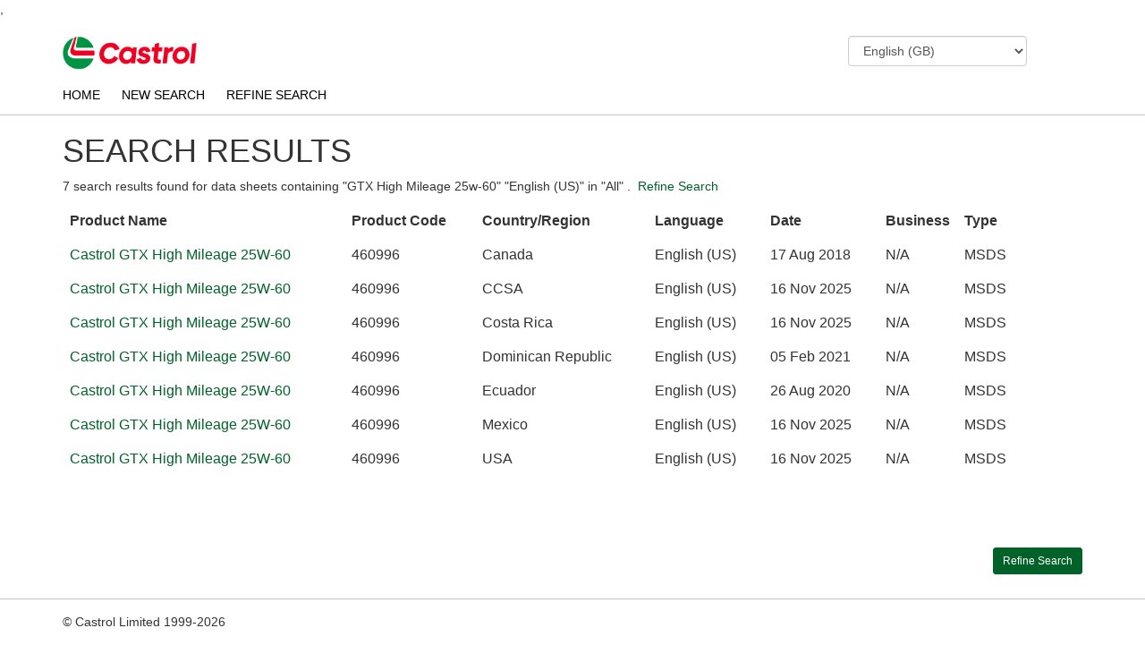

--- FILE ---
content_type: text/html; charset=UTF-8
request_url: https://msdspds.castrol.com/msdspds/msdspds.nsf/CastrolResults?OpenForm&c=All&l=English%20(US)&p=GTX%20High%20Mileage%2025w-60&n=&b=All&t=MSDS&autosearch=No&autoload=No&sitelang=EN&output=Full&spu=Lubricants&unrestrictedmb=No&cols=0
body_size: 29464
content:
<!DOCTYPE HTML PUBLIC "-//W3C//DTD HTML 4.01 Transitional//EN">
<html>
<head>
<title>Castrol - PDS &amp; MSDS Search</title>
<meta charset="utf-8">
<meta http-equiv="X-UA-Compatible" content="IE=edge">
<meta name="viewport" content="width=device-width, initial-scale=1.0">
<meta name="keywords" content="Castrol, MSDS, Castrol data sheets, safety data sheets, product data sheets" />
<meta name="description" content="The MSDS/PDS tool aims to provide the users access to material safety and product data sheets and satisfy Castrol's legal requirement to publish. " />
<meta http-equiv="Content-Type" content="text/html; charset=iso-8859-1"/>
<link rel="stylesheet" type="text/css" media="screen" href="/msdspds/msdspds.nsf/assets/css/bootstrap.css">
<link rel="stylesheet" type="text/css" media="screen" href="/msdspds/msdspds.nsf/foot-note/foot-note-style.css">
<link rel="stylesheet" type="text/css" media="screen" href="/msdspds/msdspds.nsf/css/castrol.css">
<link rel="stylesheet" type="text/css" media="screen" href="/msdspds/msdspds.nsf/msds_button.css">
<link rel="icon" type="image/vnd.microsoft.icon" href="/msdspds/msdspds.nsf/images/favicon.ico">
<link rel="shortcut icon" type="image/vnd.microsoft.icon" href="/msdspds/msdspds.nsf/images/favicon.svg">
, 
<meta charset="utf-8">
<meta http-equiv="X-UA-Compatible" content="IE=edge">
<meta name="viewport" content="width=device-width, initial-scale=1.0">
<meta name="keywords" content="Castrol, MSDS, Castrol data sheets, safety data sheets, product data sheets" />
<meta name="description" content="The MSDS/PDS tool aims to provide the users access to material safety and product data sheets and satisfy Castrol's legal requirement to publish. " />
<meta http-equiv="Content-Type" content="text/html; charset=iso-8859-1"/>
<link rel="stylesheet" type="text/css" media="screen" href="/msdspds/msdspds.nsf/assets/css/bootstrap.css">
<link rel="stylesheet" type="text/css" media="screen" href="/msdspds/msdspds.nsf/foot-note/foot-note-style.css">
<link rel="stylesheet" type="text/css" media="screen" href="/msdspds/msdspds.nsf/css/castrol.css">
<link rel="stylesheet" type="text/css" media="screen" href="/msdspds/msdspds.nsf/msds_button.css">
<link rel="icon" type="image/vnd.microsoft.icon" href="/msdspds/msdspds.nsf/images/favicon.ico">
<link rel="shortcut icon" type="image/vnd.microsoft.icon" href="/msdspds/msdspds.nsf/images/favicon.svg">

<script language="JavaScript" type="text/javascript">
<!-- 
function fnChangePage(iPage) { for (i = 1; i <= 5; i = i + 1) { 	if (i == iPage) { 		$('#Page' + i).show(); 	} else { 		$('#Page' + i).hide(); 	} }}
// -->
</script>

<script language="JavaScript" type="text/javascript">
<!-- 
document._domino_target = "_self";
function _doClick(v, o, t, h) {
  var form = document._CastrolResults;
  if (form.onsubmit) {
     var retVal = form.onsubmit();
     if (typeof retVal == "boolean" && retVal == false)
       return false;
  }
  var target = document._domino_target;
  if (o.href != null) {
    if (o.target != null)
       target = o.target;
  } else {
    if (t != null)
      target = t;
  }
  form.target = target;
  form.__Click.value = v;
  if (h != null)
    form.action += h;
  form.submit();
  return false;
}
// -->
</script>
</head>
<body text="#000000" bgcolor="#FFFFFF" onload="showFootNote();">

<form method="post" action="/msdspds/msdspds.nsf/CastrolResults?OpenForm&amp;Seq=1&amp;c=All&amp;l=English%20(US)&amp;p=GTX%20High%20Mileage%2025w-60&amp;n=&amp;b=All&amp;t=MSDS&amp;autosearch=No&amp;autoload=No&amp;sitelang=EN&amp;output=Full&amp;spu=Lubricants&amp;unrestrictedmb=No&amp;cols=0" name="_CastrolResults">
<input type="hidden" name="__Click" value="0"><div style="display: none">
<table border="1">
<tr valign="top"><td width="178"><font size="2" color="#FF0000">Query String Decoded</font></td><td width="236"><img width="1" height="1" src="/icons/ecblank.gif" border="0" alt=""></td></tr>

<tr valign="top"><td width="178"><font size="2" color="#FF0000">Query String Safe</font></td><td width="236"><font size="2">OpenForm&amp;c=All&amp;l=English (US)&amp;p=GTX High Mileage 25w-60&amp;n=&amp;b=All&amp;t=MSDS&amp;autosearch=No&amp;autoload=No&amp;sitelang=EN&amp;output=Full&amp;spu=Lubricants&amp;unrestrictedmb=No&amp;cols=0&amp;</font></td></tr>

<tr valign="top"><td width="178"><font size="2" color="#FF0000">Country</font></td><td width="236"><font size="2">
<input name="country" value="All" id="country"></font></td></tr>

<tr valign="top"><td width="178">Language</td><td width="236"><font size="2">
<input name="language" value="EN" id="language"></font></td></tr>
</table>
</div>



<script lang="Javascript">function fnChangeLanguage(sLang) {    window.open("?OpenForm&c=All&l=English (US)&p=GTX High Mileage 25w-60&n=&b=All&t=MSDS&autosearch=No&autoload=No&output=Full&spu=Lubricants&unrestrictedmb=No&cols=0&&sitelang="+sLang, "_top") } </script>
<div id="wrapper" style="display:none;">
  <div id="header">
    <div class="container" style="padding-top:20px">
	
      <div class="row">
<div class="col-md-9 col-sm-6  col-xs-6">
	<div style="height: 38px;width: 150px;"><img class="nr-navigation__logo-img" width="100%" height="100%" src="/msdspds/msdspds.nsf/images/castrol-logo.png" alt="Castrol Logo" style="float:left"></div>
</div>
        <div class="col-md-3  col-sm-6 col-xs-6">
		
<input name="%%Surrogate_SiteLanguages" type="hidden" value="1">
<select name="SiteLanguages" onchange="fnChangeLanguage(this.options[this.selectedIndex].value)" id="SiteLanguages" class="form-control" style="width:200px">
<option value="CZ">Czech (CZ)
<option value="DK">Dansk (DK)
<option value="DE">Deutsch (DE)
<option value="EN" selected>English (GB)
<option value="ES">Espanol (ES)
<option value="EE">Estonian (EE)
<option value="FR">Francais (FR)
<option value="GR">Greece (GR)
<option value="IN">Indonesian (IN)
<option value="IT">Italiano (IT)
<option value="LV">Latvian (LV)
<option value="LT">Lietuviškai (LT)
<option value="HU">Magyar (HU)
<option value="NL">Nederlands (NL)
<option value="NO">Norsk (NO)
<option value="PL">Polski (PL)
<option value="PT">Português (PT)
<option value="SK">slovenčina (SK)
<option value="FI">Suomalainen (FI)
<option value="SE">Svenska (SE)
<option value="TR">Türkçe (TR)
<option value="RU">русский (RU)
<option value="UA">українська (UA)
<option value="CN">中文 (CN)
<option value="JP">日本語 (JP)
<option value="KP-KR">한국어 (KR)</select>

        </div>
      </div>
    </div>  <!-- /container -->
  </div> <!-- /header2 -->
  <div id="nav">
    <div class="container">
      <div class="row">
        <div class="col-md-12">
          <span><a href="/msdspds/msdspds.nsf/CastrolHomePage?OpenForm&sitelang=EN">HOME</a></span>
          <span><a href="/msdspds/msdspds.nsf/CastrolSearch?OpenForm&sitelang=EN">NEW SEARCH</a></span>
          <span><a href="/msdspds/msdspds.nsf/CastrolSearch?OpenForm&c=All&l=English (US)&p=GTX High Mileage 25w-60&n=&b=All&r=&t=MSDS&sitelang=EN&autosearch=No&autoload=No&brand=&output=Full&spu=Lubricants&unrestrictedmb=No">REFINE SEARCH</a></span>          
        </div>
      </div>
    </div>  <!-- /container -->  
  </div> <!-- /nav --> 
  <div id="main">
    <div class="container">
      
      <div class="row">
        <div class="col-md-12">
	<h1>SEARCH RESULTS</h1>
          <p>7&nbsp;search results found for data sheets containing&nbsp;"GTX High Mileage 25w-60" "English (US)" in&nbsp;"All"</span> .&nbsp; <a href="/msdspds/msdspds.nsf/CastrolSearch?OpenForm&c=All&l=English (US)&p=GTX High Mileage 25w-60&n=&b=All&r=&t=MSDS&sitelang=EN&autosearch=No&autoload=No&brand=&output=Full&spu=Lubricants&unrestrictedmb=No"  >Refine Search</a></p>
          <div class="row">
            <div class="col-md-12">          
              <div class="table-responsive">
                <tbody><table class="table searchresults" summary="Search Results for MSDS and PDS"><thead><tr id="heading" ><th>Product Name  </th><th class="hidden-xs">Product Code </th><th>Country/Region </th><th>Language </th><th class="hidden-xs">Date </th><th class="hidden-xs" width="50px">Business </th><th class="hidden-xs" width="140px">Type </th></tr></thead><tr><td><a target="_blank" title="" href="/ussds/amersdsf.nsf/Files/6F01D7E4B22DE359802582F00052807B/$File/11382223.pdf">Castrol GTX High Mileage 25W-60</a></td><td class="hidden-xs">460996</td><td>Canada</td><td>English (US)</td><td class="hidden-xs">17 Aug 2018</td><td class="hidden-xs">N/A</td><td class="hidden-xs">MSDS</td></tr><tr><td><a target="_blank" title="" href="/ussds/amersdsf.nsf/Files/BBA6BAB962EC7F4A80258D460057FFA5/$File/3234651.pdf">Castrol GTX High Mileage 25W-60</a></td><td class="hidden-xs">460996</td><td>CCSA</td><td>English (US)</td><td class="hidden-xs">16 Nov 2025</td><td class="hidden-xs">N/A</td><td class="hidden-xs">MSDS</td></tr><tr><td><a target="_blank" title="" href="/ussds/amersdsf.nsf/Files/4C1D683A3378D2A780258D460057FFDF/$File/3234655.pdf">Castrol GTX High Mileage 25W-60</a></td><td class="hidden-xs">460996</td><td>Costa Rica</td><td>English (US)</td><td class="hidden-xs">16 Nov 2025</td><td class="hidden-xs">N/A</td><td class="hidden-xs">MSDS</td></tr><tr><td><a target="_blank" title="" href="/ussds/amersdsf.nsf/Files/47E8CCDB13739E908025867600580B7E/$File/2702386.pdf">Castrol GTX High Mileage 25W-60</a></td><td class="hidden-xs">460996</td><td>Dominican Republic</td><td>English (US)</td><td class="hidden-xs">05 Feb 2021</td><td class="hidden-xs">N/A</td><td class="hidden-xs">MSDS</td></tr><tr><td><a target="_blank" title="" href="/ussds/amersdsf.nsf/Files/5EEAD2C2FFC196E0802585D10052FB4B/$File/2647111.pdf">Castrol GTX High Mileage 25W-60</a></td><td class="hidden-xs">460996</td><td>Ecuador</td><td>English (US)</td><td class="hidden-xs">26 Aug 2020</td><td class="hidden-xs">N/A</td><td class="hidden-xs">MSDS</td></tr><tr><td><a target="_blank" title="" href="/ussds/amersdsf.nsf/Files/873CF5F9167569B980258D46005800F7/$File/3234649.pdf">Castrol GTX High Mileage 25W-60</a></td><td class="hidden-xs">460996</td><td>Mexico</td><td>English (US)</td><td class="hidden-xs">16 Nov 2025</td><td class="hidden-xs">N/A</td><td class="hidden-xs">MSDS</td></tr><tr><td><a target="_blank" title="" href="/ussds/amersdsf.nsf/Files/B5BFC4EB472EF8A480258D460057FF3A/$File/3234660.pdf">Castrol GTX High Mileage 25W-60</a></td><td class="hidden-xs">460996</td><td>USA</td><td>English (US)</td><td class="hidden-xs">16 Nov 2025</td><td class="hidden-xs">N/A</td><td class="hidden-xs">MSDS</td></tr></tbody></table>          
<div id="Page1">  </div>
<div id="Page2" style="display:none">   </div>
<div id="Page3" style="display:none">   </div>
<div id="Page4" style="display:none">   </div>
<div id="Page5" style="display:none">   </div>
              </div>
              
              </div>
          </div>
          
          <div class="row">
            <div class="col-md-12">
              <p><ul class="pagination mar-no-t"></ul></p>
            </div>
          </div>
                    
          <div class="row">
            <div class="col-md-12">              
	<span class="pull-right clearfix mar-b">
              <button type="button" class="btn btn-success btn-sm" title="Refine search." onclick="window.location.href='/msdspds/msdspds.nsf/CastrolSearch?OpenForm&c=All&l=English (US)&p=GTX High Mileage 25w-60&n=&b=All&r=&t=MSDS&sitelang=EN&autosearch=No&autoload=No&brand=&output=Full&spu=Lubricants&unrestrictedmb=No';">Refine Search</button>
	</span>
            </div>
          </div>
      
        </div>
      </div>
	<div class="row" id="printing-foot-note">
		<div class="col-lg-12 alert alert-danger">
			<p id="printing-foot-note-text" class="text-danger warning-text">
				Note: For the USA and Canada, when you order a product that requires us to send you an SDS, you can choose to receive it via eMail rather than paper post - <a name="replace-file-path" href="">Click Here</a>.
			</p>
		</div>
	</div>
    </div>  <!-- /container -->  
  </div> <!-- /main -->
<!-- End: Body Section -->
  <div id="footer">
    <div class="container">
      <div class="row">
        <div class=" col-sm-9 col-md-10">
          <div class="pad-t mar-no-b">&copy; Castrol Limited&nbsp;1999-2026</div>
          <div class="pad-t mar-b">
            <span>
	<a href="javascript:void(0);" data-toggle="modal" data-target="#legalnotice">Legal notice</a >
              </span>
            <span class="divider"></span>
            <span><a href="http://www.castrol.com" class="utilityLink">Contact us</span></a></span>
            <span class="divider"></span>
            <span><a href="http://www.castrol.com">Castrol Global</a></span>
          </div>
        </div>
      </div>
    </div>  <!-- /container -->  
  </div> <!-- /footer -->
<!-- Modal -->
<div class="modal fade" id="legalnotice" tabindex="-1" role="dialog" aria-labelledby="myModalLabel" aria-hidden="true">
  <div class="modal-dialog">
    <div class="modal-content">
      <div class="modal-header">
        <button type="button" class="close" data-dismiss="modal" aria-hidden="true">&times;</button>
        <h4 class="modal-title" id="myModalLabel" style="color:#009900;">Legal notice</h4>
      </div>
      <div class="modal-body" style="height:400px; overflow-y: scroll;">
 <div id="genericArticle">
<div class="grey mBot5"></div>
<div class="clearAll"></div>
<div class="mBot15"></div>
<div class="greyBold"></div>
<div class="clearAll"></div>
<div class="mBot15"></div>
<div class="clearAll"></div>
<div class="mBot15"></div>
<a NAME='7002231'></a>
<div class="clearAll"></div>
<div class="mBot15"></div>
<div class="lightGreenBold mBot5">
<div class="clearAll"></div>
<div class="mBot10"></div>
<span class="grey">
Welcome to the msdspds.castrol.com web site. This web site is owned and operated by Castrol Limited, registered office address: Wakefield House, Pipers Way, Swindon, SN3 IRE, United Kingdom. 
</span>
</div>
<div class="mBot20"></div>
<div class="clearAll"></div>
<div class="mBot20"></div>
<a NAME='7005507'></a>
<div class="clearAll"></div>
<div class="mBot15"></div>
<div class="lightGreenBold mBot5">
<div class="clearAll"></div>
<div class="mBot10"></div>
<span class="grey">
Visitors to this web site are bound by the terms and conditions set out below. By progressing beyond this screen, you are deemed to accept these terms and conditions. Other Castrol websites may contain terms and conditions that are different to these terms and conditions. Please check the terms and conditions of each web site that you visit. 
</span>
</div>
<div class="mBot20"></div>
<div class="clearAll"></div>
<div class="mBot20"></div>
<a NAME='7005507'></a>
<div class="clearAll"></div>
<div class="mBot15"></div>
<div class="lightGreenBold mBot5">
<div class="clearAll"></div>
<div class="mBot10"></div>
<span class="grey">
Unless specified otherwise, references in this website to "Castrol" or the "Castrol Group" shall mean Castrol Limited and its subsidiaries and affiliates. 
</span>
</div>
<div class="mBot20"></div>
<div class="clearAll"></div>
<div class="mBot20"></div>
<a NAME='7005503'></a>
<div class="clearAll"></div>
<div class="mBot15"></div>
<div class="lightGreenBold mBot5">
<div class="clearAll"></div>
<div class="mBot10"></div>
</div>
<div class="mBot20"></div>
<div class="clearAll"></div>
<div class="mBot20"></div>
<a NAME='6006881'></a>
<div class="clearAll"></div>
<div class="mBot15"></div>
<div class="lightGreenBold mBot5">	
Our liability to you
<div class="clearAll"></div>
<div class="mBot10"></div>
<span class="grey">
Castrol Limited is providing this website on an "as is" or "as available" basis, and makes no representations or warranties of any kind with respect to this website or its contents. The information contained in this website is not comprehensive. Despite our efforts, it may not be accurate, up to date or applicable to the circumstances of any particular case. We cannot accept any liability for any inaccuracies or omissions in this website and any decisions you make based on information contained in this website are your sole responsibility. Neither Castrol Limited nor the Castrol Group accept liability for any direct, indirect, special, consequential or other loss, damage or injury of whatsoever kind arising out of access to, or the use of this website or any information contained in it. Notwithstanding the foregoing, Castrol Limited and the Castrol Group remain liable for any fraudulent misrepresentations contained in this website and for any death or personal injury resulting from our negligence. 
</span>
</div>
<div class="mBot20"></div>
<div class="clearAll"></div>
<div class="mBot20"></div>
<a NAME='7005506'></a>
<div class="clearAll"></div>
<div class="mBot15"></div>
<div class="lightGreenBold mBot5">
<div class="clearAll"></div>
<div class="mBot10"></div>
<span class="grey">
The downloading of material from this website is done at your own risk. Castrol Limited does not guarantee or warrant that such materials are free of viruses, worms, trojan horses or other destructive codes. It is your sole responsibility to implement safeguards to protect your computer system and data, and you are responsible for the entire costs of any service, repairs or corrections necessary as a result of the use of this website. 
</span>
</div>
<div class="mBot20"></div>
<div class="clearAll"></div>
<div class="mBot20"></div>
<a NAME='7005507'></a>
<div class="clearAll"></div>
<div class="mBot15"></div>
<div class="lightGreenBold mBot5">
<div class="clearAll"></div>
<div class="mBot10"></div>
<span class="grey">
The limitations and exclusions set out in this website shall apply to the fullest extent permitted by the applicable law. 
</span>
</div>
<div class="mBot20"></div>
<div class="clearAll"></div>
<div class="mBot20"></div>
<a NAME='7005508'></a>
<div class="clearAll"></div>
<div class="mBot15"></div>
<div class="lightGreenBold mBot5">
Product information
<div class="clearAll"></div>
<div class="mBot10"></div>
<span class="grey">
Where we have provided information about Castrol products on this website including, but not limited to, product data sheets and material safety data sheets, all reasonable care has been taken to ensure that this information is accurate as of the date of issue of such documents. Nevertheless, such information may be affected by changes subsequent to the date of issue in the blend formulation, methods of application of any of the products referred to or in the requirements of any specification approval relating to any such products. The properties and specifications of Castrol products may vary from one country to another. Please contact your local Castrol office before using any products in a manner other than as directed. Users of the information relating to Castrol’s products provided on this website are advised to ensure that they refer to the latest version of the information about Castrol’s products and to assess the suitability for the intended application; to comply with all applicable laws and regulations; to obtain specific information for all products purchased, used marketed or distributed and they should advise those who may come into contact with the products with the information contained in the associated product data sheet and/or material safety data sheet.  Information contained in product data sheets and material safety data sheets is not intended to constitute product performance information.  For the avoidance of doubt, liability for product information on this website shall be governed by the terms of the “Our liability to you” section above. 
</span>
</div>
<div class="mBot20"></div>
<div class="clearAll"></div>
<div class="mBot20"></div>
<a NAME='6006882'></a>
<div class="clearAll"></div>
<div class="mBot15"></div>
<div class="lightGreenBold mBot5">
Use of any hyperlink
<div class="clearAll"></div>
<div class="mBot10"></div>
<span class="grey">
Neither Castrol Limited nor the Castrol Group are responsible for the content of any other website, including any website through which you may have gained access to our website or to which you may gain access from our website. We do not accept any liability in connection with any such sites or links. 
</span>
</div>
<div class="mBot20"></div>
<div class="clearAll"></div>
<div class="mBot20"></div>
<a NAME='7005509'></a>
<div class="clearAll"></div>
<div class="mBot15"></div>
<div class="lightGreenBold mBot5">
<div class="clearAll"></div>
<div class="mBot10"></div>
<span class="grey">
Where we provide a hyperlink to a third party's website, we do so because we believe in good faith that such a website contains or may contain material which is relevant to that on our website. Such a hyperlink does not signify that Castrol Limited or the Castrol Group have reviewed or approve of the connected third party's website or its contents – indeed, in certain instances, a hyperlink may connect you to a third party's website containing views contrary to those expressed on our website or otherwise held by Castrol Limited or the Castrol Group. 
</span>
</div>
<div class="mBot20"></div>
<div class="clearAll"></div>
<div class="mBot20"></div>
<a NAME='6006883'></a>
<div class="clearAll"></div>
<div class="mBot15"></div>
<div class="lightGreenBold mBot5">
Trademarks
<div class="clearAll"></div>
<div class="mBot10"></div>
<span class="grey">
The Castrol name and logo are registered trade marks of Castrol Limited. All other trade marks, product names, and company names or logos used in this website are the property of either their respective owners or Castrol Limited. No permission or licence (whether express or implied) is hereby granted regarding the use of any such trade marks, get-up, product names, logos or titles, and such use may constitute infringement of the holder’s rights. 
</span>
</div>
<div class="mBot20"></div>
<div class="clearAll"></div>
<div class="mBot20"></div>
<a NAME='6006884'></a>
<div class="clearAll"></div>
<div class="mBot15"></div>
<div class="lightGreenBold mBot5">
Copyright
<div class="clearAll"></div>
<div class="mBot10"></div>
<span class="grey">
The copy right in the contents and any downloads from this website is owned by Castrol Limited, the Castrol Group or third parties. All rights reserved. Castrol Limited, Wakefield House, Pipers Way, Swindon, SN3 1RE, United Kingdom. 
</span>
</div>
<div class="mBot20"></div>
<div class="clearAll"></div>
<div class="mBot20"></div>
<a NAME='7005510'></a>
<div class="clearAll"></div>
<div class="mBot15"></div>
<div class="lightGreenBold mBot5">
<div class="clearAll"></div>
<div class="mBot10"></div>
<span class="grey">
You are responsible for obeying all applicable copyright laws. We permit you to make copies of this website as necessary incidental acts during your viewing of it, and you may take a print for your personal use of so much of the website as is reasonable for private purposes. All other use is strictly prohibited. You may not frame this site nor link to a page other than the home page without our express written permission. 
</span>
</div>
<div class="mBot20"></div>
<div class="clearAll"></div>
<div class="mBot20"></div>
<a NAME='7005510'></a>
<div class="clearAll"></div>
<div class="mBot15"></div>
<div class="lightGreenBold mBot5">
<div class="clearAll"></div>
<div class="mBot10"></div>
<span class="grey">
The information, material and content provided in the pages of this website may be changed at any time without notice. Changes may also be made to the terms and conditions at any time. You agree to review the terms and conditions regularly and your continued access to or use of this website will mean that you agree to any changes. 
</span>
</div>
<div class="mBot20"></div>
<div class="clearAll"></div>
<div class="mBot20"></div>
<a NAME='6006886'></a>
<div class="clearAll"></div>
<div class="mBot15"></div>
<div class="lightGreenBold mBot5">
What law governs this website?
<div class="clearAll"></div>
<div class="mBot10"></div>
<span class="grey">
Your use of this website and downloads from it, and the operation of these terms and conditions, shall be governed in accordance with the laws of England and Wales. The courts of England and Wales shall have exclusive jurisdiction over any dispute arising out of your use of this website. 
</span>
</div>
<div class="mBot20"></div>
<div class="clearAll"></div>
<div class="mBot20"></div>
<a NAME='7005512'></a>
<div class="clearAll"></div>
<div class="mBot15"></div>
<div class="lightGreenBold mBot5">
<div class="clearAll"></div>
<div class="mBot10"></div>
<span class="grey">
In the event that any or any part of the terms contained in these terms and conditions shall be determined by any competent authority to be invalid, unlawful, or unenforceable to any extent, such terms shall to that extent be severed from the remaining terms which shall continue to be valid and enforceable to the fullest extent permitted by law. 
</span>
</div>
<div class="mBot20"></div>
<div class="clearAll"></div>
<div class="mBot20"></div>
<a NAME='6006887'></a>
<div class="clearAll"></div>
<div class="mBot15"></div>
<div class="lightGreenBold mBot5">
<div class="clearAll"></div>
<div class="mBot10"></div> 
      </div>
      <div class="modal-footer" style="padding-top:5px !important; padding-bottom:0px !important;">
        <button type="button" class="btn btn-success btn-sm" data-dismiss="modal">Close</button>
      </div>
    </div><!-- /.modal-content -->
  </div><!-- /.modal-dialog -->
</div><!-- /.modal -->
</div>
<script>
	var translations = {EN: 'Note: For the USA and Canada, when you order a product that requires us to send you an SDS, you can choose to receive it via eMail rather than paper post - <a name="replace-file-path" href="">Click Here</a>.', ES: 'Nota: Para los EE.UU. y Canadá, cuando usted pide un producto que requiere que le envíe un SDS, se puede optar por recibir por correo electrónico en lugar de papel poste - <a name="replace-file-path" href="">Haga clic aquí</a>.', FR: 'Remarque: Pour les États-Unis et le Canada, lorsque vous commandez un produit qui nous oblige à vous envoyer une FDS, vous pouvez choisir de le recevoir par e-mail plutôt que par la poste papier - <a name="replace-file-path" href="">Cliquez ici</a>.'};
	var footNoteCountries = {'Afghanistan (AF)': 'No', 'Africa Northern (ZN)': 'No', 'Albania (AL)': 'No', 'Angola (AO)': 'No', 'Antigua and Barbuda (AG)': 'Yes', 'Argentina (AR)': 'Yes', 'Armenia (AM)': 'No', 'Australia (AU)': 'No', 'Austria (AT)': 'No', 'Azerbaijan (AZ)': 'No', 'Bahamas (BS)': 'Yes', 'Bahrain (BH)': 'No', 'Bangladesh (BD)': 'No', 'Belarus (BY)': 'No', 'Belgium (BE)': 'No', 'Bosnia and Herzegovina (BA)': 'No', 'Botswana (BW)': 'No', 'Brazil (BR)': 'Yes', 'Bulgaria (BG)': 'No', 'Cambodia (KH)': 'No', 'Canada (CA)': 'Yes', 'CCSA (C6)': 'Yes', 'Chile (CL)': 'Yes', 'China (CN)': 'No', 'Colombia (CO)': 'Yes', 'Costa Rica (CR)': 'Yes', 'Croatia (HR)': 'No', 'Cuba (CU)': 'Yes', 'Cyprus North (XK)': 'No', 'Cyprus South (CY)': 'No', 'Czech Republic (CZ)': 'No', 'Denmark (DK)': 'No', 'Dominican Republic (DO)': 'Yes', 'Ecuador (EC)': 'Yes', 'Egypt (EG)': 'No', 'Estonia (EE)': 'No', 'Fiji (FJ)': 'No', 'Finland (FI)': 'No', 'France (FR)': 'No', 'Georgia (GE)': 'No', 'Germany (DE)': 'No', 'Greece (GR)': 'No', 'Guatemala (GT)': 'Yes', 'Hong Kong (HK)': 'No', 'Hungary (HU)': 'No', 'Iceland (IS)': 'No', 'India (IN)': 'No', 'Indonesia (ID)': 'No', 'Iran (IR)': 'No', 'Iraq (IQ)': 'No', 'Ireland (IE)': 'No', 'Israel (IL)': 'No', 'Italy (IT)': 'No', 'Japan (JP)': 'No', 'Jordan (JO)': 'No', 'Kazakhstan (KZ)': 'No', 'Korea South (KR)': 'No', 'Kuwait (KW)': 'No', 'Kyrgyzstan (KG)': 'No', 'Latvia (LV)': 'No', 'Lebanon (LB)': 'No', 'Lithuania (LT)': 'No', 'Macedonia, The Former (MK)': 'No', 'Malaysia (MY)': 'No', 'Malta (MT)': 'No', 'Mauritius (MU)': 'No', 'Mexico (MX)': 'Yes', 'Moldova (MD)': 'No', 'Morocco (MA)': 'No', 'Namibia (NA)': 'No', 'Nepal (NP)': 'No', 'Netherlands (NL)': 'No', 'New Zealand (NZ)': 'No', 'Nigeria (NG)': 'No', 'Norway (NO)': 'No', 'Oman (OM)': 'No', 'Pakistan (PK)': 'No', 'Palestine (PS)': 'No', 'Panama (PA)': 'Yes', 'Peru (PE)': 'Yes', 'Philippines (PH)': 'No', 'Poland (PL)': 'No', 'Portugal (PT)': 'No', 'Puerto Rico (PR)': 'Yes', 'Qatar (QA)': 'No', 'Romania (RO)': 'No', 'Russia (RU)': 'No', 'Saudi Arabia (SA)': 'No', 'Serbia (RS)': 'No', 'Singapore (SG)': 'No', 'Slovakia (SK)': 'No', 'Slovenia (SI)': 'No', 'South Africa (ZA)': 'No', 'Spain (ES)': 'No', 'Sri Lanka (LK)': 'No', 'Sweden (SE)': 'No', 'Switzerland (CH)': 'No', 'Syria (SY)': 'No', 'Taiwan (TW)': 'No', 'Tajikistan (TJ)': 'No', 'Tanzania, United Republic (TZ)': 'No', 'Thailand (TH)': 'No', 'Trinidad and Tobago (TT)': 'Yes', 'Turkey (TR)': 'No', 'Turkmenistan (TM)': 'No', 'Ukraine (UA)': 'No', 'United Arab Emirates (AE)': 'No', 'United Kingdom (GB)': 'No', 'Uruguay (UY)': 'Yes', 'USA (US)': 'Yes', 'Uzbekistan (UZ)': 'No', 'Venezuela (VE)': 'Yes', 'Vietnam (VN)': 'No', 'Yemen (YE)': 'No', 'Zamibia (ZM)': 'No'};
</script>
<script src="/msdspds/msdspds.nsf/assets/js/jquery.js"></script>
<script src="/msdspds/msdspds.nsf/foot-note/foot-note-script.js"></script>
<script src="/msdspds/msdspds.nsf/assets/js/bootstrap.min.js"></script>
<script src="/msdspds/msdspds.nsf/js/app.js"></script>
<!--[if lt IE 9]>
<script src="/msdspds/msdspds.nsf/assets/js/html5shiv.js"></script>
<![endif]-->
<script src="/msdspds/msdspds.nsf/assets/js/respond.min.js"></script>
</form>
</body>
</html>
